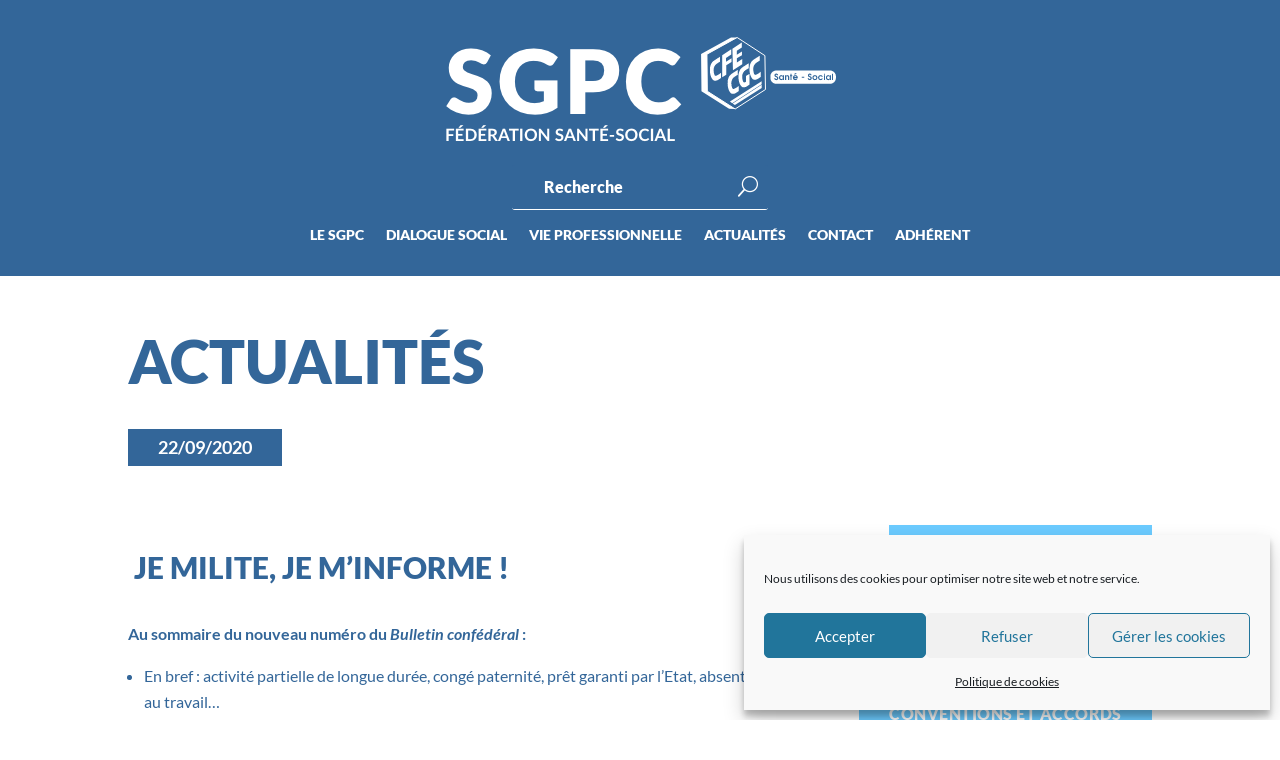

--- FILE ---
content_type: text/css
request_url: https://www.sgpc-cfe-cgc.com/core/views/76c59a9c49/design.css
body_size: 2742
content:
/*
 Theme Name:  Divi child
 Description:  Child Theme for Divi
 Author:       Agence Pulsi
 Author URI:   https://agencepulsi.com
 Template:     Divi
 Version:      1.0.0
*/

#main-content .container:before {
	background: none;
}
#sidebar {
	display:none;
}
#left-area {
    width: 100%;
    padding: 23px 0px 0px !important;
    float: none !important;
}

/* Hauteur image qui s'adapte au contenu */
/* classe "cm-dynamic-img" à mettre sur module image */
@media only screen and (min-width: 981px){	
	/* Image : dynamic size */
	.cm-dynamic-img{
		position: absolute;
		height: 100%;
	    width: 100%;
	}
	.cm-dynamic-img .et_pb_image_wrap{
		height:100%;
	}
	.cm-dynamic-img .et_pb_image_wrap img{
		height:100%;
		width:100%;
		-o-object-fit: cover;
		   object-fit: cover;
		-o-object-position: center;
		   object-position: center;
	}
}

/* Menu en colonne *
/* classe "menu-column" à mettre sur module menu */
.menu-column ul{
	-webkit-box-orient: vertical;
	-webkit-box-direction: normal;
	    -ms-flex-direction: column;
	        flex-direction: column;
}


/* CONTENU PRIVE */
/* classe "contenu-prive" à mettre sur élément qu'on veut cacher */
body:not(.logged-in) .contenu-prive {
display: none !important;
}

/*************************/
/*************************/
/*************************/
/*************************/

/*****
** Header & Menu de navigation
*/

@media all and (max-width:979px){
	.et_mobile_menu {
	    width: 50vw !important;
	    left: auto !important;
	    right: 0 !important;
	}
}

@media all and (min-width: 980px) and (max-width: 1290px) {
	header .et_pb_row{
  		display:-webkit-box;
  		display:-ms-flexbox;
  		display:flex;
  		-webkit-box-orient: vertical;
  		-webkit-box-direction: normal;
  		-ms-flex-direction: column;
  		flex-direction: column;
	}
	header .et_pb_row .et_pb_column{
  		width:100%;
		margin:0;
	}
	header .et_pb_row .et_pb_column .et_pb_image{
		display: -webkit-box;
		display: -ms-flexbox;
		display: flex;
    	-webkit-box-pack: center;
    	-ms-flex-pack: center;
    	justify-content: center;
	}
	header .et_pb_search_0_tb_header.et_pb_search{
		margin-top: 2%;
		margin-top: 2% !important;
		margin-right: auto !important;
	}
	header .et_pb_menu .et_pb_menu__wrap{
		-webkit-box-pack: center !important;
		-ms-flex-pack: center !important;
		justify-content: center !important;
	}
}

header input.et_pb_searchsubmit {
	width: 40px;
    z-index: 2;
}
header input.et_pb_s{
	padding-right: 40px !important;
}

/* Effet - Page active */
header ul#menu-menu-principal li.current-page-ancestor a{
    border-bottom: 2px solid #fff;
}

/*****
** Footer
*/

footer .et_pb_menu__wrap{
	-webkit-box-pack: start !important;
	-ms-flex-pack: start !important;
	justify-content: flex-start !important;
}

footer .et_pb_menu__menu{
	display:-webkit-box !important;
	display:-ms-flexbox !important;
	display:flex !important;
}

footer .et_mobile_nav_menu{
	display: none !important;
}

/*****
** Page d'accueil
*/

@media (max-width: 767px){
	.et_pb_fullwidth_header .et_pb_fullwidth_header_container .header-content{
		margin:0 !important;
	}
}

body.home .et_pb_fullwidth_header{
	background-position: center top 15%;
	display:-webkit-box;
	display:-ms-flexbox;
	display:flex;
	-webkit-box-align:end;
	    -ms-flex-align:end;
	        align-items:flex-end;
}


/*****
** Menu des sous-pages
*/

.menu-subpages .et_pb_menu__menu{
	display: -webkit-box !important;
	display: -ms-flexbox !important;
	display: flex !important;
}

.menu-subpages .et_pb_menu__menu>nav>ul{
	-webkit-box-orient: vertical;
	-webkit-box-direction: normal;
	-ms-flex-direction: column;
	flex-direction: column;
}

.menu-subpages .et_pb_menu__wrap,
.menu-subpages .et_pb_menu__menu>nav>ul>li{
	-webkit-box-pack: end;
	-ms-flex-pack: end;
	justify-content: flex-end;
}

.menu-subpages .et_mobile_nav_menu{
	display: none !important;
}

@media all and (max-width: 979px) {
	.menu-subpages .et_pb_menu__wrap,
	.menu-subpages .et_pb_menu__menu>nav>ul>li{
		-webkit-box-pack: start !important;
		-ms-flex-pack: start !important;
		justify-content: flex-start !important;
	}
	
}

.menu-subpages li.current-post-ancestor a,
.menu-subpages li.current-menu-parent a,
.menu-subpages li.current-post-parent a{
    background: #FFC147 !important;
}

/*****
** Actualités
*/

.et_pb_module .et_pb_post{
	display:-webkit-box;
	display:-ms-flexbox;
	display:flex;
	-webkit-box-orient:vertical;
	-webkit-box-direction:normal;
	-ms-flex-direction:column;
	flex-direction:column;
	padding:50px 30px 40px !important;
	position:relative;
	border:none !important;
}


.et_pb_module .et_pb_post .post-meta{
	-webkit-box-ordinal-group:2;
	-ms-flex-order:1;
	order:1;
	position: absolute;
    top: 0;
    left: 0;
	width:-webkit-fit-content;
	width:-moz-fit-content;
	width:fit-content;
}

.et_pb_module .et_pb_post .entry-title{
	-webkit-box-ordinal-group:3;
	-ms-flex-order:2;
	order:2;
	height:38px;
	margin-bottom:20px;
}

.et_pb_module .et_pb_post .et_pb_image_container{
	-webkit-box-ordinal-group:4;
	-ms-flex-order:3;
	order:3;
	margin:0 !important;
}

.et_pb_module .et_pb_post .et_pb_image_container .entry-featured-image-url img{
	height:195px;
	-o-object-fit: cover;
	   object-fit: cover;
}

.et_pb_module .et_pb_post .post-content{
	-webkit-box-ordinal-group:5;
	-ms-flex-order:4;
	order:4;
}

.et_pb_blog_grid .et_pb_post .post-content p{
    display: -webkit-box;
    -webkit-box-orient: vertical;
    -webkit-line-clamp: 3;
    overflow: hidden;
    text-overflow: ellipsis;
}

/*****
** PageNavi
*/

.wp-pagenavi{
	text-align: center !important;
	border-top: none !important;
	padding-top:0 !important;
	margin-bottom: 0 !important;
}

.wp-pagenavi > *{
	padding: 5px 10px;
}

html body .wp-pagenavi .current{
	background-color: #336699;
	color: #fff !important;
	font-weight:bold !important;
}

.wp-pagenavi .smaller,
.wp-pagenavi .larger{
	background-color: #F2F2F2;
	color: #222222 !important;
	font-weight:bold !important;
}

body .wp-pagenavi .previouspostslink,
body .wp-pagenavi .nextpostslink{
	color: #222222 !important;
}


.wp-pagenavi a.page:hover{
	background: none !important;
	color: #336699 !important;
}

.wp-pagenavi a.previouspostslink:hover,
.wp-pagenavi a.nextpostslink:hover{
	color: #336699 !important;
}

/* Lien "Toutes les actualités" - Page Actualités + Archive des catégories */
body.page-id-168 #main-content .et_pb_menu li.et_pb_menu_page_id-168 a,
body.archive.category  #main-content .et_pb_menu li.et_pb_menu_page_id-168 a{
	background-color: #336699 !important;
}

/* Formulaire de contact */

.wpcf7-form-control-wrap{
	width:100%;
}

.wpcf7-form-control{
	width:100%;
	padding: 10px !important;
	margin:20px 0 !important;
    border-top: none !important;
    border-right: none !important;
    border-bottom: 1px solid #f2f2f2 !important;
    border-left: none !important;
    color:#336699 !important;
    font-weight: 500 !important;
}

.wpcf7-form-control::-webkit-input-placeholder{
	color:#336699 !important;
}

.wpcf7-form-control::-moz-placeholder{
	color:#336699 !important;
}

.wpcf7-form-control:-ms-input-placeholder{
	color:#336699 !important;
}

.wpcf7-form-control::-ms-input-placeholder{
	color:#336699 !important;
}

.wpcf7-form-control::placeholder{
	color:#336699 !important;
}

.wpcf7-form-control-wrap.message .wpcf7-form-control{
	border:1px solid #f2f2f2 !important;
	padding: 20px !important;
}

.wpcf7-form-control-wrap.consentement .wpcf7-form-control{
	border:none !important;
	font-size: 12px !important;
}

/*****
** Organigramme
*/

.custom-accordion.et_pb_toggle_open .et_pb_toggle_title:before{
	font-family: ETmodules!important;
    content: "\43";
}

.custom-accordion.et_pb_toggle_close .et_pb_toggle_title:before{
	font-family: ETmodules!important;
    content: "\42";
}

/*****
** Fil d'ariane - Module globale "cm-breadcrumbs"
*/

.cm-breadcrumbs a{
	text-decoration: underline;
	color: inherit;
}
.cm-breadcrumbs a:hover{
	text-decoration: none;
	color: inherit;
}

/*****
** Sous-menu
*/

.dropdown.menu-item-has-children{
	flex-direction: column;
}

.dropdown.menu-item-has-children .sub-menu{
	position: relative !important;
	top:0 !important;
	display:block;
	visibility: visible;
    opacity: 1;
    box-shadow: none;
    text-align: right;
    padding: 0;
}

.dropdown.menu-item-has-children .sub-menu li{
	padding: 0;	
	margin: 1px 0;
}


.dropdown.menu-item-has-children .sub-menu li a{
	font-size:14px;
}

/*****
** Formulaires
*/

/* DIVI */
.et_pb_login .et_pb_newsletter_description_content{
	display: flex;
    flex-direction: column;
}
.et_pb_login .et_pb_newsletter_description_content a{
	color: #FFFFFF !important;
	font-size: 16px;
	font-weight: 800 !important;
	text-transform: uppercase !important;
	background-color: #6CCBFF;
	padding-top: 10px !important;
	padding-right: 20px !important;
	padding-bottom: 10px !important;
	padding-left: 20px !important;
	width: -webkit-fit-content;
	width: -moz-fit-content;
	width: fit-content;
	text-decoration: none !important;
	margin-top: 20px;
}
.et_pb_login .et_pb_newsletter_description_content a:hover{
	opacity: 0.7;
}

/**/

form input{
    background-color: transparent !important;
    border-top: none !important;
    border-right: none !important;
    border-bottom: 1px solid #f2f2f2 !important;
    border-left: none !important;
    -webkit-box-shadow: none !important;
            box-shadow: none !important;
    padding: 20px 10px !important;
    color: inherit !important
}

form textarea{
    border: 1px solid #f2f2f2 !important;
    background-color: transparent !important;
    -webkit-box-shadow: none !important;
            box-shadow: none !important;
    padding: 20px 10px !important;
    color: inherit !important;
}

form input::-webkit-input-placeholder, form textarea::-webkit-input-placeholder{
    color: inherit !important;
}
form input::-moz-placeholder, form textarea::-moz-placeholder{
    color: inherit !important;
}
form input:-ms-input-placeholder, form textarea:-ms-input-placeholder{
    color: inherit !important;
}
form input::-ms-input-placeholder, form textarea::-ms-input-placeholder{
    color: inherit !important;
}
form input::placeholder,
form textarea::placeholder{
    color: inherit !important;
}

form input[type="checkbox"]{
    -webkit-box-shadow: none !important;
            box-shadow: none !important;
}

form input[type="submit"]{
    text-shadow: none !important;
    background: #6CCBFF !important;
    border: none !important;
    color: #fff !important;
    padding: 10px 20px !important;
    border-radius: 0 !important;
    font-weight: bold !important;
    text-transform: uppercase !important;
}

form[class*="weforms"] ul.wpuf-form li.has-error,
ul.wpuf-form .wpuf-errors{
}

form[class*="weforms"] .wpuf-error-msg{
    font-size: 10px;
    color: red;
}

form[class*="weforms"] .wpuf-fields .wpuf-checkbox-block{
    font-size: 14px !important;
    line-height: 1em;
}

form[class*="weforms"] li.recaptcha{
    float: left;
}

form[class*="weforms"] li.wpuf-submit{
    float: right;
}

form[class*="weforms"] li.wpuf-submit input[type="submit"]{
    float: right;
}

/* LOGIN FORM */

form#loginform{
    width: 75%;
    max-width: 550px;
    margin: 50px auto;
    display: block;
    background: #336699;
    color: #fff;
    padding: 25px;
}

form#loginform > p > *{
    width: 100%;
}